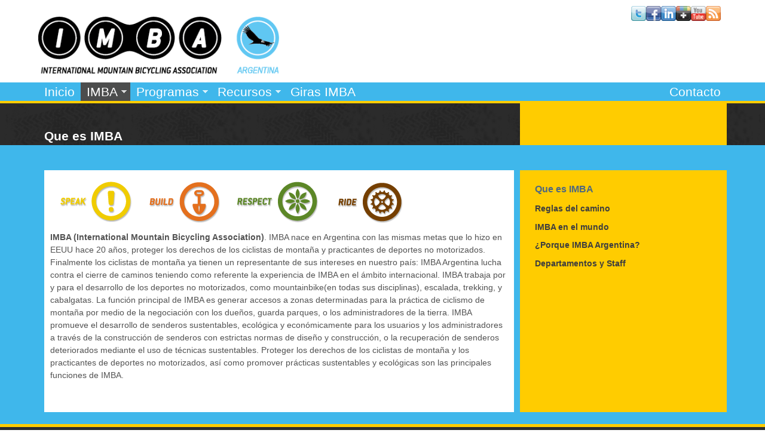

--- FILE ---
content_type: text/html; charset=utf-8
request_url: http://www.imba.com.ar/que-es-imba
body_size: 7376
content:
<!DOCTYPE html>
<!--[if IEMobile 7]><html class="iem7" lang="es" dir="ltr"><![endif]-->
<!--[if lte IE 6]><html class="lt-ie9 lt-ie8 lt-ie7" lang="es" dir="ltr"><![endif]-->
<!--[if (IE 7)&(!IEMobile)]><html class="lt-ie9 lt-ie8" lang="es" dir="ltr"><![endif]-->
<!--[if IE 8]><html class="lt-ie9" lang="es" dir="ltr"><![endif]-->
<!--[if (gte IE 9)|(gt IEMobile 7)]><!--><html lang="es" dir="ltr" prefix="content: http://purl.org/rss/1.0/modules/content/ dc: http://purl.org/dc/terms/ foaf: http://xmlns.com/foaf/0.1/ og: http://ogp.me/ns# rdfs: http://www.w3.org/2000/01/rdf-schema# sioc: http://rdfs.org/sioc/ns# sioct: http://rdfs.org/sioc/types# skos: http://www.w3.org/2004/02/skos/core# xsd: http://www.w3.org/2001/XMLSchema#"><!--<![endif]-->
<head>
<meta charset="utf-8" />
<meta name="Generator" content="Drupal 7 (http://drupal.org)" />
<link rel="canonical" href="/que-es-imba" />
<link rel="shortlink" href="/node/2" />
<link rel="shortcut icon" href="http://www.imba.com.ar/sites/default/files/favicon.ico" type="image/vnd.microsoft.icon" />
<meta name="viewport" content="width=device-width, initial-scale=1" />
<meta name="MobileOptimized" content="width" />
<meta name="HandheldFriendly" content="true" />
<meta name="apple-mobile-web-app-capable" content="yes" />
<title>Que es IMBA | IMBA</title>
<style>
@import url("http://www.imba.com.ar/modules/system/system.base.css?nlgvk2");
@import url("http://www.imba.com.ar/modules/system/system.menus.css?nlgvk2");
@import url("http://www.imba.com.ar/modules/system/system.messages.css?nlgvk2");
@import url("http://www.imba.com.ar/modules/system/system.theme.css?nlgvk2");
</style>
<style>
@import url("http://www.imba.com.ar/modules/field/theme/field.css?nlgvk2");
</style>
<style media="screen">
@import url("http://www.imba.com.ar/sites/all/modules/flexslider/assets/css/flexslider_img.css?nlgvk2");
</style>
<style>
@import url("http://www.imba.com.ar/modules/node/node.css?nlgvk2");
@import url("http://www.imba.com.ar/modules/search/search.css?nlgvk2");
@import url("http://www.imba.com.ar/modules/user/user.css?nlgvk2");
@import url("http://www.imba.com.ar/sites/all/modules/video_filter/video_filter.css?nlgvk2");
@import url("http://www.imba.com.ar/sites/all/modules/views/css/views.css?nlgvk2");
</style>
<style>
@import url("http://www.imba.com.ar/sites/all/modules/ckeditor/ckeditor.css?nlgvk2");
@import url("http://www.imba.com.ar/sites/all/modules/ctools/css/ctools.css?nlgvk2");
@import url("http://www.imba.com.ar/sites/all/modules/panels/css/panels.css?nlgvk2");
@import url("http://www.imba.com.ar/sites/all/modules/widgets/widgets.css?nlgvk2");
@import url("http://www.imba.com.ar/sites/all/libraries/superfish/css/superfish.css?nlgvk2");
</style>
<style media="screen">
@import url("http://www.imba.com.ar/sites/all/themes/adaptivetheme/at_core/css/at.layout.css?nlgvk2");
@import url("http://www.imba.com.ar/sites/all/themes/at_imba/css/global.base.css?nlgvk2");
@import url("http://www.imba.com.ar/sites/all/themes/at_imba/css/global.styles.css?nlgvk2");
</style>
<link type="text/css" rel="stylesheet" href="http://www.imba.com.ar/sites/default/files/adaptivetheme/at_imba_files/at_imba.responsive.layout.css?nlgvk2" media="only screen" />
<link type="text/css" rel="stylesheet" href="http://www.imba.com.ar/sites/all/themes/at_imba/css/responsive.custom.css?nlgvk2" media="only screen" />
<link type="text/css" rel="stylesheet" href="http://www.imba.com.ar/sites/all/themes/at_imba/css/responsive.smartphone.portrait.css?nlgvk2" media="only screen and (max-width:320px)" />
<link type="text/css" rel="stylesheet" href="http://www.imba.com.ar/sites/all/themes/at_imba/css/responsive.smartphone.landscape.css?nlgvk2" media="only screen and (min-width:321px) and (max-width:480px)" />
<link type="text/css" rel="stylesheet" href="http://www.imba.com.ar/sites/all/themes/at_imba/css/responsive.tablet.portrait.css?nlgvk2" media="only screen and (min-width:481px) and (max-width:768px)" />
<link type="text/css" rel="stylesheet" href="http://www.imba.com.ar/sites/all/themes/at_imba/css/responsive.tablet.landscape.css?nlgvk2" media="only screen and (min-width:769px) and (max-width:1024px)" />
<link type="text/css" rel="stylesheet" href="http://www.imba.com.ar/sites/all/themes/at_imba/css/responsive.desktop.css?nlgvk2" media="only screen and (min-width:1025px)" />

<!--[if (lt IE 9)&(!IEMobile 7)]>
<style media="screen">
@import url("http://www.imba.com.ar/sites/default/files/adaptivetheme/at_imba_files/at_imba.lt-ie9.layout.css?nlgvk2");
</style>
<![endif]-->
<script src="http://www.imba.com.ar/sites/default/files/js/js_xAPl0qIk9eowy_iS9tNkCWXLUVoat94SQT48UBCFkyQ.js"></script>
<script src="http://www.imba.com.ar/sites/default/files/js/js_zrHxE1YDmh_5gaIbOnVivBsZtCzY4v-_KymiiCGrL3E.js"></script>
<script>jQuery(function($){
	$( window ).load(function(){
	//$(document).ready(function() {
	
		//var height = $("#main-content .field-items").height();
		var height = $("#content").outerHeight();
		$('#block-menu-block-1').css("min-height", height);
		
	});
	
	
	$(document).ready(function(){
 	//If the User resizes the window, adjust the #container height	
		
		$(window).bind("resize", resizeWindow);
		function resizeWindow( e ) {
			var height = $("#content").outerHeight();
			$('#block-menu-block-1').css("min-height", height);
				
		}
		
	});
			
})</script>
<script>jQuery.extend(Drupal.settings, {"basePath":"\/","pathPrefix":"","ajaxPageState":{"theme":"at_imba","theme_token":"JkhWz-jeKKPDEskeOQ_6y_uIfo6WktU7jPiVoVfuPiM","js":{"misc\/jquery.js":1,"misc\/jquery.once.js":1,"misc\/drupal.js":1,"public:\/\/languages\/es_85Ueshef4W_rzKONIuLGhdQlKl51Zl4D75qp6tOsymI.js":1,"sites\/all\/modules\/panels\/js\/panels.js":1,"sites\/all\/libraries\/superfish\/jquery.hoverIntent.minified.js":1,"sites\/all\/libraries\/superfish\/sftouchscreen.js":1,"sites\/all\/libraries\/superfish\/sfsmallscreen.js":1,"sites\/all\/libraries\/superfish\/supposition.js":1,"sites\/all\/libraries\/superfish\/jquery.bgiframe.min.js":1,"sites\/all\/libraries\/superfish\/superfish.js":1,"sites\/all\/libraries\/superfish\/supersubs.js":1,"sites\/all\/modules\/superfish\/superfish.js":1,"0":1},"css":{"modules\/system\/system.base.css":1,"modules\/system\/system.menus.css":1,"modules\/system\/system.messages.css":1,"modules\/system\/system.theme.css":1,"modules\/field\/theme\/field.css":1,"sites\/all\/modules\/flexslider\/assets\/css\/flexslider_img.css":1,"modules\/node\/node.css":1,"modules\/search\/search.css":1,"modules\/user\/user.css":1,"sites\/all\/modules\/video_filter\/video_filter.css":1,"sites\/all\/modules\/views\/css\/views.css":1,"sites\/all\/modules\/ckeditor\/ckeditor.css":1,"sites\/all\/modules\/ctools\/css\/ctools.css":1,"sites\/all\/modules\/panels\/css\/panels.css":1,"sites\/all\/modules\/widgets\/widgets.css":1,"sites\/all\/libraries\/superfish\/css\/superfish.css":1,"sites\/all\/themes\/adaptivetheme\/at_core\/css\/at.layout.css":1,"sites\/all\/themes\/at_imba\/css\/global.base.css":1,"sites\/all\/themes\/at_imba\/css\/global.styles.css":1,"public:\/\/adaptivetheme\/at_imba_files\/at_imba.responsive.layout.css":1,"sites\/all\/themes\/at_imba\/css\/responsive.custom.css":1,"sites\/all\/themes\/at_imba\/css\/responsive.smartphone.portrait.css":1,"sites\/all\/themes\/at_imba\/css\/responsive.smartphone.landscape.css":1,"sites\/all\/themes\/at_imba\/css\/responsive.tablet.portrait.css":1,"sites\/all\/themes\/at_imba\/css\/responsive.tablet.landscape.css":1,"sites\/all\/themes\/at_imba\/css\/responsive.desktop.css":1,"public:\/\/adaptivetheme\/at_imba_files\/at_imba.lt-ie9.layout.css":1}},"video_filter":{"url":{"ckeditor":"\/video_filter\/dashboard\/ckeditor"},"modulepath":"sites\/all\/modules\/video_filter"},"superfish":{"1":{"id":"1","sf":{"pathLevels":"4","animation":{"opacity":"show","height":"show"},"speed":200,"autoArrows":true,"dropShadows":false,"disableHI":false},"plugins":{"touchscreen":{"mode":"window_width"},"smallscreen":{"mode":"window_width","addSelected":false,"menuClasses":false,"hyperlinkClasses":false,"title":"Men\u00fa principal"},"supposition":true,"bgiframe":true,"supersubs":{"minWidth":"12","maxWidth":"27","extraWidth":1}}}}});</script>
</head>
<body class="html not-front not-logged-in one-sidebar sidebar-second page-node page-node- page-node-2 node-type-relacionado-con-imba site-name-hidden lang-es site-name-imba section-que-es-imba">
  <div id="skip-link">
    <a href="#main-content" class="element-invisible element-focusable">Pasar al contenido principal</a>
  </div>
    <div id="page" class="container page">

  <!-- region: Leaderboard -->
  
  <header id="header" class="clearfix" role="banner">

          <!-- start: Branding -->
      <div id="branding" class="branding-elements clearfix">

                  <div id="logo">
            <a href="/" title="Página de inicio"><img class="site-logo image-style-none" typeof="foaf:Image" src="http://www.imba.com.ar/sites/default/files/IMBA-argentina-condor-3.png" alt="IMBA" /></a>          </div>
        
                  <!-- start: Site name and Slogan hgroup -->
          <hgroup class="element-invisible" id="name-and-slogan">

                          <h1 class="element-invisible" id="site-name"><a href="/" title="Página de inicio">IMBA</a></h1>
            
            
          </hgroup><!-- /end #name-and-slogan -->
        
      </div><!-- /end #branding -->
    
    <!-- region: Header -->
    <div class="region region-header"><div class="region-inner clearfix"><div id="block-widgets-s-socialmedia-profile-buttons" class="block block-widgets no-title odd first last block-count-1 block-region-header block-s-socialmedia-profile-buttons" ><div class="block-inner clearfix">  
  
  <div class="block-content content"><div id="widgets-element-socialmedia_profile-buttons" class="widgets widgets-set widgets-set-horizontal widgets-style-horizontal"><div id="widgets-element-socialmedia_socialmedia-twitter-profile-button" class="widgets widgets-element widgets-element-horizontal widgets-style-horizontal"><a href="http://twitter.com/[socialmedia:sm-twitter_username]" title="Visit [socialmedia:sm-twitter_username] on Twitter" target="_blank"><img src="/sites/all/modules/socialmedia/icons/levelten/glossy/32x32/twitter.png" alt="Twitter icon" ></a></div><div id="widgets-element-socialmedia_socialmedia-facebook-profile-button" class="widgets widgets-element widgets-element-horizontal widgets-style-horizontal"><a href="http://www.facebook.com/IMBA.Argentina?fref=ts" title="Visit  on Facebook" target="_blank"><img src="/sites/all/modules/socialmedia/icons/levelten/glossy/32x32/facebook.png" alt="Facebook icon"></a></div><div id="widgets-element-socialmedia_socialmedia-linkedin-profile-button" class="widgets widgets-element widgets-element-horizontal widgets-style-horizontal"><a href="http://" title="Visit [socialmedia:sm-linkedin_username] on LinkedIn" target="_blank"><img src="/sites/all/modules/socialmedia/icons/levelten/glossy/32x32/linkedin.png" alt="LinkedIn icon" ></a></div><div id="widgets-element-socialmedia_socialmedia-googleplus-profile-button" class="widgets widgets-element widgets-element-horizontal widgets-style-horizontal"><a href="http://" title="Visit [socialmedia:sm-googleplus_username] on Google+" target="_blank"><img src="/sites/all/modules/socialmedia/icons/levelten/glossy/32x32/googleplus.png" alt="Google+ icon" ></a></div><div id="widgets-element-socialmedia_socialmedia-youtube-profile-button" class="widgets widgets-element widgets-element-horizontal widgets-style-horizontal"><a href="http://" title="Visit [socialmedia:sm-youtube_username] on YouTube" target="_blank"><img src="/sites/all/modules/socialmedia/icons/levelten/glossy/32x32/youtube.png" alt="YouTube icon" ></a></div><div id="widgets-element-socialmedia_socialmedia-rss-feed-button" class="widgets widgets-element widgets-element-horizontal widgets-style-horizontal"><a href="/rss.xml" title="Subscribe to  via RSS" target="_blank"><img src="/sites/all/modules/socialmedia/icons/levelten/glossy/32x32/rss.png" alt="RSS icon" ></a></div><div class="widgets-clear"></div></div></div>
  </div></div></div></div>
  </header>

  <!-- Navigation elements -->
  <div id="menu-bar" class="nav clearfix"><nav id="block-superfish-1" class="block block-superfish menu-wrapper menu-bar-wrapper clearfix odd first last block-count-2 block-region-menu-bar block-1" >  
      <h2 class="element-invisible block-title">Menú principal</h2>
  
  <ul id="superfish-1" class="menu sf-menu sf-main-menu sf-horizontal sf-style-none sf-total-items-6 sf-parent-items-3 sf-single-items-3"><li id="menu-237-1" class="first odd sf-item-1 sf-depth-1 sf-no-children"><a href="/" class="sf-depth-1">Inicio</a></li><li id="menu-584-1" class="active-trail middle even sf-item-2 sf-depth-1 sf-total-children-5 sf-parent-children-0 sf-single-children-5 menuparent"><a href="/que-es-imba" title="" class="sf-depth-1 menuparent active">IMBA</a><ul><li id="menu-588-1" class="active-trail first odd sf-item-1 sf-depth-2 sf-no-children"><a href="/que-es-imba" class="sf-depth-2 active">Que es IMBA</a></li><li id="menu-618-1" class="middle even sf-item-2 sf-depth-2 sf-no-children"><a href="/reglas-del-camino" class="sf-depth-2">Reglas del camino</a></li><li id="menu-641-1" class="middle odd sf-item-3 sf-depth-2 sf-no-children"><a href="/imba/imba-en-el-mundo" class="sf-depth-2">IMBA en el mundo</a></li><li id="menu-664-1" class="middle even sf-item-4 sf-depth-2 sf-no-children"><a href="/imba/%C2%BFporque-imba-argentina" class="sf-depth-2">¿Porque IMBA Argentina?</a></li><li id="menu-1040-1" class="last odd sf-item-5 sf-depth-2 sf-no-children"><a href="/imba/departamentos-y-staff" class="sf-depth-2">Departamentos y Staff</a></li></ul></li><li id="menu-634-1" class="middle odd sf-item-3 sf-depth-1 sf-no-children"><a href="/contact" title="" class="sf-depth-1">Contacto</a></li><li id="menu-660-1" class="middle even sf-item-4 sf-depth-1 sf-total-children-4 sf-parent-children-3 sf-single-children-1 menuparent"><a href="/programas" class="sf-depth-1 menuparent">Programas</a><ul><li id="menu-661-1" class="first odd sf-item-1 sf-depth-2 sf-no-children"><a href="/programas/destinos" class="sf-depth-2">Destinos</a></li><li id="menu-662-1" class="middle even sf-item-2 sf-depth-2 sf-total-children-1 sf-parent-children-0 sf-single-children-1 menuparent"><a href="/programas/construcci%C3%B3n-de-senderos" class="sf-depth-2 menuparent">Construcción de Senderos</a><ul><li id="menu-663-1" class="firstandlast odd sf-item-1 sf-depth-3 sf-no-children"><a href="/programas-construccion-de-senderos/trail-solutions" class="sf-depth-3">Trail Solutions</a></li></ul></li><li id="menu-665-1" class="middle odd sf-item-3 sf-depth-2 sf-total-children-3 sf-parent-children-0 sf-single-children-3 menuparent"><a href="/programas/d%C3%ADa-de-mtb-para-ni%C3%B1os" class="sf-depth-2 menuparent">Día de MTB Para Niños</a><ul><li id="menu-666-1" class="first odd sf-item-1 sf-depth-3 sf-no-children"><a href="/programas-dia-de-mountain-bike-para-ni%C3%B1os/acerca-de" class="sf-depth-3">Acerca del Programa</a></li><li id="menu-667-1" class="middle even sf-item-2 sf-depth-3 sf-no-children"><a href="/node/30" class="sf-depth-3">Introducir a los Niños al MTB</a></li><li id="menu-668-1" class="last odd sf-item-3 sf-depth-3 sf-no-children"><a href="/programas-dia-de-mtb-para-ni%C3%B1os/organizacion-de-un-evento" class="sf-depth-3">Organización de un evento</a></li></ul></li><li id="menu-670-1" class="last even sf-item-4 sf-depth-2 sf-total-children-2 sf-parent-children-1 sf-single-children-1 menuparent"><a href="/programas/cuidado-de-senderos" class="sf-depth-2 menuparent">Cuidado de senderos</a><ul><li id="menu-671-1" class="first odd sf-item-1 sf-depth-3 sf-no-children"><a href="/programas-cuidado-de-senderos/solicitar-una-visita" class="sf-depth-3">Solicitar una Visita</a></li><li id="menu-672-1" class="last even sf-item-2 sf-depth-3 sf-total-children-4 sf-parent-children-0 sf-single-children-4 menuparent"><a href="/programas-cuidado-de-senderos/consejos-para-el-anfitrion" class="sf-depth-3 menuparent">Consejos Para el Anfitrion</a><ul><li id="menu-673-1" class="first odd sf-item-1 sf-depth-4 sf-no-children"><a href="/programas-cuidado-de-senderos-consejos-para-el-anfitrion/elegir-el-lugar-adecuado" class="sf-depth-4">Elegir el Lugar Adecuado</a></li><li id="menu-674-1" class="middle even sf-item-2 sf-depth-4 sf-no-children"><a href="/programas-cuidado-de-senderos-consejos-para-el-anfitrion/prensa-y-publicidad" class="sf-depth-4">Prensa y Publicidad</a></li><li id="menu-675-1" class="middle odd sf-item-3 sf-depth-4 sf-no-children"><a href="/programas-cuidado-de-senderos-consejos-para-el-anfitrion/concejos-para-eventos-sociales-y-promocion" class="sf-depth-4">Concejos para eventos sociales y promocion</a></li><li id="menu-676-1" class="last even sf-item-4 sf-depth-4 sf-no-children"><a href="/programas-cuidado-de-senderos-consejos-para-el-anfitrion/escuela-de-senderos-generalidades" class="sf-depth-4">Escuela de Senderos Generalidades</a></li></ul></li></ul></li></ul></li><li id="menu-642-1" class="middle odd sf-item-5 sf-depth-1 sf-total-children-4 sf-parent-children-4 sf-single-children-0 menuparent"><a href="/recursos" class="sf-depth-1 menuparent">Recursos</a><ul><li id="menu-648-1" class="first odd sf-item-1 sf-depth-2 sf-total-children-3 sf-parent-children-3 sf-single-children-0 menuparent"><a href="/recursos/promoci%C3%B3n-y-organizaci%C3%B3n" class="sf-depth-2 menuparent">Promoción y Organización</a><ul><li id="menu-655-1" class="first odd sf-item-1 sf-depth-3 sf-total-children-3 sf-parent-children-0 sf-single-children-3 menuparent"><a href="/recursos-promocion-y-organizacion/consejos-para-la-industria" class="sf-depth-3 menuparent">Consejos para la Industria</a><ul><li id="menu-656-1" class="first odd sf-item-1 sf-depth-4 sf-no-children"><a href="/recursos-promocion-y-organizacion-concejos-para-la-industria/conectandose-con-lo-medios" class="sf-depth-4">Conectandose con lo Medios</a></li><li id="menu-658-1" class="middle even sf-item-2 sf-depth-4 sf-no-children"><a href="/recursos-promocion-y-organizacion-concejos-para-la-industria/consejos-para-el-desarrollo-turistico" class="sf-depth-4">Consejos Para el Desarrollo Turistico</a></li><li id="menu-657-1" class="last odd sf-item-3 sf-depth-4 sf-no-children"><a href="/recursos-promocion-y-organizacion-concejos-para-la-industria/otener-una-industria-que-defienda-el" class="sf-depth-4">Obtener una industria que defienda el ciclismo</a></li></ul></li><li id="menu-652-1" class="middle even sf-item-2 sf-depth-3 sf-total-children-3 sf-parent-children-0 sf-single-children-3 menuparent"><a href="/recursos-promocion-y-organizacion/concejos-para-las-personas" class="sf-depth-3 menuparent">Consejos para las personas</a><ul><li id="menu-654-1" class="first odd sf-item-1 sf-depth-4 sf-no-children"><a href="/recursos-promocion-y-organizacion-concejos-para-las-personas/carta-al-editor" class="sf-depth-4">Carta al Editor</a></li><li id="menu-653-1" class="middle even sf-item-2 sf-depth-4 sf-no-children"><a href="/recursos-promocion-y-organizacion-concejos-para-las-personas/protocolo-de-conferencia-telefonica" class="sf-depth-4">Protocolo de Conferencia Telefonica</a></li><li id="menu-647-1" class="last odd sf-item-3 sf-depth-4 sf-no-children"><a href="/recursos-promocion-y-organizacion-concejos-para-las-personas/reuniones-con-politicos-electos-y-su" class="sf-depth-4">Reuniones con Politicos Electos y su staff</a></li></ul></li><li id="menu-1041-1" class="last odd sf-item-3 sf-depth-3 sf-total-children-3 sf-parent-children-0 sf-single-children-3 menuparent"><a href="/recursos-promoci%C3%B3n-y-organizaci%C3%B3n/consejos-para-las-organizaciones" class="sf-depth-3 menuparent">Consejos para las Organizaciones</a><ul><li id="menu-1042-1" class="first odd sf-item-1 sf-depth-4 sf-no-children"><a href="/recursos-promoci%C3%B3n-y-organizaci%C3%B3n-concejos-para-las-organizaciones/concejos-para-mantener-su-club" class="sf-depth-4">Consejos para mantener su club conectado politicamente</a></li><li id="menu-1044-1" class="middle even sf-item-2 sf-depth-4 sf-no-children"><a href="/recursos-promoci%C3%B3n-y-organizaci%C3%B3n-consejos-para-las-organizaciones/como-hacer-un-llamado-la-acci%C3%B3n" class="sf-depth-4">Como hacer un llamado a la acción</a></li><li id="menu-1045-1" class="last odd sf-item-3 sf-depth-4 sf-no-children"><a href="/recursos-promoci%C3%B3n-y-organizaci%C3%B3n-consejos-para-las-organizaciones/seguros-y-gestion-de-riesgos" class="sf-depth-4">Seguros y gestion de Riesgos.</a></li></ul></li></ul></li><li id="menu-649-1" class="middle even sf-item-2 sf-depth-2 sf-total-children-3 sf-parent-children-1 sf-single-children-2 menuparent"><a href="/recursos/bike-parks-y-flowtrail" class="sf-depth-2 menuparent">Bike Parks y Flowtrail</a><ul><li id="menu-645-1" class="first odd sf-item-1 sf-depth-3 sf-no-children"><a href="/recursos-bike-parks-y-freeride/18-pasos-para-un-dirt-bike-park" class="sf-depth-3">18 Pasos para un dirt bike park</a></li><li id="menu-659-1" class="middle even sf-item-2 sf-depth-3 sf-no-children"><a href="/recursos-bike-parks-y-freeride/involucrar-los-freeriders-su-club" class="sf-depth-3">Involucrar a los freeriders a su club</a></li><li id="menu-643-1" class="last odd sf-item-3 sf-depth-3 sf-total-children-1 sf-parent-children-0 sf-single-children-1 menuparent"><a href="/recursos-bike-parks-y-freeride/se%C3%B1alizaci%C3%B3n" class="sf-depth-3 menuparent">Señalización</a><ul><li id="menu-651-1" class="firstandlast odd sf-item-1 sf-depth-4 sf-no-children"><a href="/recursos-bike-parks-y-freeride-se%C3%B1alizacion/sistema-de-calculo-para-la-dificultad-de-senderos" class="sf-depth-4">Sistema de Calculo para la Dificultad de Senderos</a></li></ul></li></ul></li><li id="menu-650-1" class="middle odd sf-item-3 sf-depth-2 sf-total-children-3 sf-parent-children-0 sf-single-children-3 menuparent"><a href="/recursos/dise%C3%B1o-y-construcci%C3%B3n-de-senderos" class="sf-depth-2 menuparent">Diseño y Construcción de Senderos</a><ul><li id="menu-646-1" class="first odd sf-item-1 sf-depth-3 sf-no-children"><a href="/recursos-dise%C3%B1o-y-cosntruccion-de-senderos/bases-para-un-sendero" class="sf-depth-3">Bases para un sendero</a></li><li id="menu-644-1" class="middle even sf-item-2 sf-depth-3 sf-no-children"><a href="/recursos-dise%C3%B1o-y-cosntruccion-de-senderos/15-pasos-para-crear-un-sendero-para-dh" class="sf-depth-3">15 Pasos Para Crear un Sendero Para DH</a></li><li id="menu-669-1" class="last odd sf-item-3 sf-depth-3 sf-no-children"><a href="/recursos-dise%C3%B1o-y-cosntruccion-de-senderos/trabajo-en-senderos-con-ni%C3%B1os-y-adolecentes" class="sf-depth-3">Trabajo en Senderos con Niños y Adolecentes</a></li></ul></li><li id="menu-1043-1" class="last even sf-item-4 sf-depth-2 sf-total-children-1 sf-parent-children-0 sf-single-children-1 menuparent"><a href="/recursos/responsabilidad-civil-y-seguros" class="sf-depth-2 menuparent">Responsabilidad Civil y Seguros</a><ul><li id="menu-1046-1" class="firstandlast odd sf-item-1 sf-depth-3 sf-no-children"><a href="/recursos-responsabilidad-civil-y-seguros/dise%C3%B1e-un-programa-de-gesti%C3%B3n-de-riesgos" class="sf-depth-3">Diseñe un programa de gestión de riesgos</a></li></ul></li></ul></li><li id="menu-899-1" class="last even sf-item-6 sf-depth-1 sf-no-children"><a href="/giras-imba" class="sf-depth-1">Giras IMBA</a></li></ul>
  </nav></div>    
  <!-- Breadcrumbs -->
  
  <!-- Messages and Help -->
    
  <!-- region: Secondary Content -->
  <div class="region region-secondary-content"><div class="region-inner clearfix"><div id="block-ds-extras-titulo-zona-slideshow" class="block block-ds-extras no-title odd first last block-count-3 block-region-secondary-content block-titulo-zona-slideshow" ><div class="block-inner clearfix">  
  
  <div class="block-content content"><div class="field field-name-title field-type-ds field-label-hidden view-mode-full"><div class="field-items"><div class="field-item even" property="dc:title"><div class="titulo-nodo">Que es IMBA</div></div></div></div></div>
  </div></div></div></div>
  <div id="columns" class="columns clearfix">
    <div id="content-column" class="content-column" role="main">
      <div class="content-inner">

        <!-- region: Highlighted -->
        
        <section id="main-content">

          
          
          <!-- region: Main Content -->
                      <div id="content" class="region">
              <div id="block-system-main" class="block block-system no-title odd first last block-count-4 block-region-content block-main" >  
  
  <div  about="/que-es-imba" typeof="sioc:Item foaf:Document" role="article" class="ds-1col node node-relacionado-con-imba article odd node-full view-mode-full clearfix">

  
  <div class="field field-name-field-imagen-superior"><img typeof="foaf:Image" class="image-style-none" src="http://www.imba.com.ar/sites/default/files/Speak-Build-Respect-Ride.png" width="600" height="86" alt="" /></div><div class="field field-name-body field-type-text-with-summary field-label-hidden view-mode-full"><div class="field-items"><div class="field-item even" property="content:encoded"><p><strong>IMBA (International Mountain Bicycling Association)</strong>. IMBA nace en Argentina con las mismas metas que lo hizo en EEUU hace 20 años, proteger los derechos de los ciclistas de montaña y practicantes de deportes no motorizados. Finalmente los ciclistas de montaña ya tienen un representante de sus intereses en nuestro país: IMBA Argentina lucha contra el cierre de caminos teniendo como referente la experiencia de IMBA en el ámbito internacional. IMBA trabaja por y para el desarrollo de los deportes no motorizados, como mountainbike(en todas sus disciplinas), escalada, trekking, y cabalgatas. La función principal de IMBA es generar accesos a zonas determinadas para la práctica de ciclismo de montaña por medio de la negociación con los dueños, guarda parques, o los administradores de la tierra. IMBA promueve el desarrollo de senderos sustentables, ecológica y económicamente para los usuarios y los administradores a través de la construcción de senderos con estrictas normas de diseño y construcción, o la recuperación de senderos deteriorados mediante el uso de técnicas sustentables. Proteger los derechos de los ciclistas de montaña y los practicantes de deportes no motorizados, así como promover prácticas sustentables y ecológicas son las principales funciones de IMBA.</p>
</div></div></div></div>


  </div>            </div>
          
          <!-- Feed icons (RSS, Atom icons etc -->
          
          
        </section><!-- /end #main-content -->

        <!-- region: Content Aside -->
        
      </div><!-- /end .content-inner -->
    </div><!-- /end #content-column -->

    <!-- regions: Sidebar first and Sidebar second -->
        <div class="region region-sidebar-second sidebar"><div class="region-inner clearfix"><nav id="block-menu-block-1" class="block block-menu-block no-title odd first last block-count-5 block-region-sidebar-second block-1"  role="navigation"><div class="block-inner clearfix">  
  
  <div class="block-content content"><div class="menu-block-wrapper menu-block-1 menu-name-main-menu parent-mlid-0 menu-level-2">
  <ul class="menu clearfix"><li class="first leaf active-trail active menu-mlid-588 menu-depth-2 menu-item-588"><a href="/que-es-imba" class="active-trail active">Que es IMBA</a></li><li class="leaf menu-mlid-618 menu-depth-2 menu-item-618"><a href="/reglas-del-camino">Reglas del camino</a></li><li class="leaf menu-mlid-641 menu-depth-2 menu-item-641"><a href="/imba/imba-en-el-mundo">IMBA en el mundo</a></li><li class="leaf menu-mlid-664 menu-depth-2 menu-item-664"><a href="/imba/%C2%BFporque-imba-argentina">¿Porque IMBA Argentina?</a></li><li class="last leaf menu-mlid-1040 menu-depth-2 menu-item-1040"><a href="/imba/departamentos-y-staff">Departamentos y Staff</a></li></ul></div>
</div>
  </div></nav></div></div>
  </div><!-- /end #columns -->

  <!-- region: Tertiary Content -->
  
  <!-- region: Footer -->
      <footer id="footer" class="clearfix" role="contentinfo">
      <div class="region region-footer"><div class="region-inner clearfix"><div id="block-block-2" class="block block-block no-title odd first block-count-6 block-region-footer block-2" ><div class="block-inner clearfix">  
  
  <div class="block-content content"><p><span style="font-family:helvetica,arial,lucida grande,tahoma,verdana,arial,sans-serif">La orientación en este sitio web, y en otros documentos de IMBA, sirve sólo como referencia y no debe interpretarse como una norma, especificación o reglamento. El ciclismo de montaña es una actividad inherentemente riesgosa y podría resultar en heridas o la muerte.</span></p>
</div>
  </div></div><div id="block-block-3" class="block block-block no-title even block-count-7 block-region-footer block-3" ><div class="block-inner clearfix">  
  
  <div class="block-content content"><p><a href="http://imba.com.ar" target="_self"> <img src="sites/default/files/imagenes/pie-de-pagina/logo-imba-blanco.png" /></a></p>
</div>
  </div></div><div id="block-widgets-s-facebook-like-box" class="block block-widgets no-title odd block-count-8 block-region-footer block-s-facebook-like-box" ><div class="block-inner clearfix">  
  
  <div class="block-content content"><script>
if (!document.getElementById("fb-root")) {
  fb_root = document.createElement("div");
  fb_root.id = "fb-root";
  document.body.insertBefore(fb_root,document.body.firstChild);
  (function(d, s, id) {
    var js, fjs = d.getElementsByTagName(s)[0];
    if (d.getElementById(id)) {return;}
    js = d.createElement(s); js.id = id;
    js.src = "//connect.facebook.net/en_US/all.js#xfbml=1";
    fjs.parentNode.insertBefore(js, fjs);
  }(document, "script", "facebook-jssdk"));
}</script><div class="fb-like-box" data-href="http://www.facebook.com/IMBA.Argentina?fref=ts" data-width="700" data-height="190" data-colorscheme="dark" data-border-color="#2C2D2E" data-show-faces="true" data-stream="false" data-header="false"></div></div>
  </div></div><div id="block-block-4" class="block block-block no-title even last block-count-9 block-region-footer block-4" ><div class="block-inner clearfix">  
  
  <div class="block-content content"><p>Sitio desarrollado por: <a href="http://pixelmate.com.ar" target="_blank"><img src="sites/default/files/imagenes/pie-de-pagina/logo-pixelmate.png" /></a></p>
</div>
  </div></div></div></div>    </footer>
  
</div>
  </body>
</html>


--- FILE ---
content_type: text/css
request_url: http://www.imba.com.ar/sites/all/themes/at_imba/css/responsive.desktop.css?nlgvk2
body_size: 1034
content:
/*
 *   Important Information about this CSS File
 *
 * - Do not delete or rename this file, if you do not use it leave it blank (delete
 *   everything) and the file will be skipped when you enable Production Mode in
 *   the Global theme settings.
 *
 * - Read the _README file in this directory, it contains useful help and other information.
 */

#header{
	/*margin:0 5%;*/
	padding: 0 5% 10px;
	/*background:url(images/montanas-nevadas-gris3.png) no-repeat right top #ffffff;
	background:url(images/rueda-bici2.jpg) no-repeat right top #ffffff;*/
}
#branding{
	/*margin:0 5%;*/
	float:left;
	margin:0;
	width:35%;
}
#block-widgets-s-socialmedia-profile-buttons{
	float:right;
	margin-top:10px;
}
.widgets-element-horizontal{
	width:25px;
}
	
#block-superfish-1,
#primary-menu-bar .primary-menu-wrapper{
	margin:0 5%;
}

#block-ds-extras-titulo-zona-slideshow{
	margin:0 5%;
}

.region-secondary-content{
	margin-bottom:3em;
	background:url(images/hullas-ruedas2.png) repeat-x #2B2B2B;
}

.region-sidebar-second{
	padding-top:3em;
	margin-top:-8em;
}


	/* Item de menu Contacto
	---------------------------*/

#menu-634-1{
	float:right !important;
}

/*   Regiones  del Index   */

body.front .region-three-25-25-50-third{
	float:right;
}
.field-name-giras-imba-2 .block-title,/*este es la clase para el sitio en el servidor*/
.field-name-bloque-de-giras-imba .block-title{
	float:left;
	width:28%;	
	font-size:24px;
	text-align:right;
	margin-right:2%;
	background:url(images/tour-imba-mundo-y-bici-3.png) no-repeat right top;
	padding-top:80px;
}
.field-name-giras-imba-2 .view-giras-imba,/*este es la clase para el sitio en el servidor*/
.field-name-bloque-de-giras-imba .view-giras-imba{
	/*float:left;*/
	float:right;
	width:64%;
	border-left:dotted #525252 medium;
	padding:0 0 0 3%;
}
.field-name-giras-imba-2 .views-row,/*este es la clase para el sitio en el servidor*/
.field-name-bloque-de-giras-imba .views-row{
	border-bottom:solid medium #3FB7EB;
	margin-bottom:1em;
}
.field-name-giras-imba-2 .views-field-field-icono-de-globito,/*este es la clase para el sitio en el servidor*/
.field-name-bloque-de-giras-imba .views-field-field-icono-de-globito{
	float:right;
	margin-top:-18px;
}
.views-field-field-titulo-de-la-gira{
	font-size:20px;	
}

/* Footer  */

.block-region-footer{
	width:33%;
	float:left;
	color:#ffffff;
}
#block-block-3 img{
	margin:0 15%;
	max-width:70%;
}

#block-widgets-s-facebook-like-box{
	overflow: hidden;
	border-right: 1px solid #d5d5d5;
	float:right;
}

--- FILE ---
content_type: text/css
request_url: http://www.imba.com.ar/sites/all/themes/at_imba/css/responsive.smartphone.portrait.css?nlgvk2
body_size: 642
content:
/*
 *   Important Information about this CSS File
 *
 * - Do not delete or rename this file, if you do not use it leave it blank (delete
 *   everything) and the file will be skipped when you enable Production Mode in
 *   the Global theme settings.
 *
 * - Read the _README file in this directory, it contains useful help and other information.
 */
/* Increase the default font size on small devices */
html {
  font-size: 112.5%;
}
#header{
	padding-bottom:10px;
}
#block-menu-block-1{
	display:none;
}
/* Footer  */

.block-region-footer{
	width:100%;
	float:left;
	color:#ffffff;
}
#block-block-3 img{
	margin:0 15%;
	max-width:70%;
}

#block-widgets-s-facebook-like-box{
	overflow: hidden;
	border-right: 1px solid #d5d5d5;
}
.flexslider .slides img {
    margin-left: -50%;
    max-width: 180%;
    width: 180%;
}


/*    giras imba  <front>   */

.front .region-three-25-25-50-third{
	width:100% !important;
}
.field-name-giras-imba-2 .block-title,/*este es la clase para el sitio en el servidor*/
.field-name-bloque-de-giras-imba .block-title{
	background-size:65px auto;
}

--- FILE ---
content_type: text/css
request_url: http://www.imba.com.ar/sites/all/themes/at_imba/css/responsive.smartphone.landscape.css?nlgvk2
body_size: 641
content:
/*
 *   Important Information about this CSS File
 *
 * - Do not delete or rename this file, if you do not use it leave it blank (delete
 *   everything) and the file will be skipped when you enable Production Mode in
 *   the Global theme settings.
 *
 * - Read the _README file in this directory, it contains useful help and other information.
 */
/* Increase the body font size on small devices */
html {
  font-size: 112.5%;
}
#header{
	padding-bottom:10px;
}
#block-menu-block-1{
	display:none;
}
/* Footer  */

.block-region-footer{
	width:100%;
	float:left;
	color:#ffffff;
}
#block-block-3 img{
	margin:0 15%;
	max-width:70%;
}

#block-widgets-s-facebook-like-box{
	overflow: hidden;
	border-right: 1px solid #d5d5d5;
}
.flexslider .slides img {
    margin-left: -30%;
    max-width: 160%;
    width: 160%;
}


/*    giras imba  <front>   */

.front .region-three-25-25-50-third{
	width:100% !important;
}

.field-name-giras-imba-2 .block-title,/*este es la clase para el sitio en el servidor*/
.field-name-bloque-de-giras-imba .block-title{
	background-size:70px auto;
}

--- FILE ---
content_type: text/css
request_url: http://www.imba.com.ar/sites/all/themes/at_imba/css/responsive.tablet.portrait.css?nlgvk2
body_size: 595
content:
/*
 *   Important Information about this CSS File
 *
 * - Do not delete or rename this file, if you do not use it leave it blank (delete
 *   everything) and the file will be skipped when you enable Production Mode in
 *   the Global theme settings.
 *
 * - Read the _README file in this directory, it contains useful help and other information.
 */
/* Increase the body font size on small devices */
html {
  font-size: 100%;
}
#header{
/*	margin-bottom:10px;*/
	padding-bottom:10px;
}
#branding{
	width:100%;
	margin-bottom:2em;
}
#block-menu-block-1{
	display:none;
}
#superfish-1-select{
}
/* Footer  */

.block-region-footer{
	width:100%;
	float:left;
	color:#ffffff;
}
#block-block-3 img{
	margin:0 15%;
	max-width:70%;
}

#block-widgets-s-facebook-like-box{
	overflow: hidden;
	border-right: 1px solid #d5d5d5;
}
.flexslider .slides img {
    margin-left: -40%;
    max-width: 160%;
    width: 160%;
}

/*    giras imba  <front>   */

.front .region-three-25-25-50-third{
	width:100% !important;
}

--- FILE ---
content_type: text/css
request_url: http://www.imba.com.ar/sites/all/themes/at_imba/css/responsive.tablet.landscape.css?nlgvk2
body_size: 710
content:
/*
 *   Important Information about this CSS File
 *
 * - Do not delete or rename this file, if you do not use it leave it blank (delete 
 *   everything) and the file will be skipped when you enable Production Mode in
 *   the Global theme settings.
 *
 * - Read the _README file in this directory, it contains useful help and other information.
 */
html {
  font-size: 100%;
}
#branding{
	float:left;	
	width:35%;
}
#header{
	padding-bottom:10px;
}
#block-widgets-s-socialmedia-profile-buttons{
	float:right;
	margin-top:10px;
}
.widgets-element-horizontal{
	width:25px;
}
#block-ds-extras-titulo-zona-slideshow{
	margin:0 5%;
}

.region-secondary-content{
	margin-bottom:3em;
}

.region-sidebar-second{
	border-top:solid 5em #FFCC00;
	padding-top:3em;
	margin-top:-8em;
}


	/* Item de menu Contacto
	---------------------------*/

.menu-634{
	float:right !important;
}
/* Footer  */

.block-region-footer{
	width:33%;
	float:left;
	color:#ffffff;
}
#block-block-3 img{
	margin:0 15%;
	max-width:70%;
}

#block-widgets-s-facebook-like-box{
	overflow: hidden;
	border-right: 1px solid #d5d5d5;
}

body.front .region-three-25-25-50-third{
	width:100%;
}
body.front .region-three-25-25-50-third h2{
	/*display:inline-block;
	vertical-align:calc(20px);
	margin-right:2em;*/
}
body.front .view-giras-imba{
	display:inline-block;
}